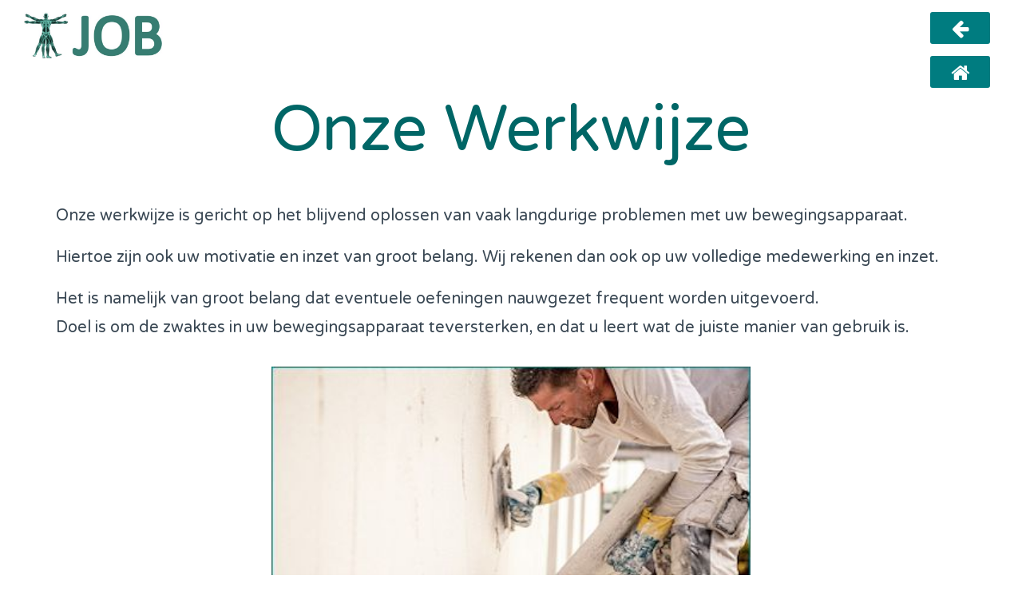

--- FILE ---
content_type: text/html; charset=utf-8
request_url: https://chiropractie-job.nl/werkwijze-methode-job/
body_size: 1590
content:
<!doctype html>
<html lang="nl">
    <head>
        <meta charset="utf-8" />
        <meta http-equiv="X-UA-Compatible" content="IE=edge" />
        <meta name="viewport" content="width=device-width, initial-scale=1, maximum-scale=1, user-scalable=0" />

		
        <link rel="dns-prefetch" href="//fonts.googleapis.com" />
        <link rel="dns-prefetch" href="//ajax.googleapis.com" />
        <link rel="stylesheet" href="https://maxcdn.bootstrapcdn.com/font-awesome/4.7.0/css/font-awesome.min.css">
        <link href="https://fonts.googleapis.com/css?family=Rokkitt:100,300,400,600,700|Varela+Round" rel="stylesheet">
        <script src="//ajax.googleapis.com/ajax/libs/jquery/1.11.2/jquery.min.js"></script>
        <link rel="stylesheet" href="/site-job/assets/aiom/css_1ed6d793bbd6737abd68df7fcf386eca.css">
        <link rel="icon" href="/site-job/assets/img/favicon.ico" type="image/x-icon" />
        
        
		<!--[if lt IE 9]>
		<script src="https://oss.maxcdn.com/html5shiv/3.7.2/html5shiv.min.js"></script>
		<script src="https://oss.maxcdn.com/respond/1.4.2/respond.min.js"></script>
		<![endif]-->
		
				
    </head>
    
    <body>
                
                
	        <header id="header" class="">
	            <div class="container-fluid">
	    		    <div class="row">
	        		    <div class="col-md-6 col-sm-6 col-xs-6">
	            		    <a class="navbar-brand" href="/">
		            		    			            		    <img src="/site-job/assets/files/1/logo_job_-_abn-kleur_-_600x202.jpg" class="img-responsive" alt="JOB" />
		            		    					        </a>
					        
					        							
						</div>
						<div class="col-md-6 col-sm-6 col-xs-6">
															<div class="go-back-btns">
														            		<a href="javascript:history.go(-1)" data-role="button" data-rel="back" class="go-back-btn"><i class="fa fa-arrow-left" aria-hidden="true"></i></a><br />
					            	 
					            	<a href="/" class="home"><i class="fa fa-home" aria-hidden="true"></i></a>
				            	</div>
				            	        			</div>
	    		    </div>
			    </div>
	        </header>
	    	
	    			<section id="content">
    <div class="container">
        <div class="row">
            
                        
	            <div class="content-blocks">
		            <div class="col-md-12 col-sm-12">
			            						
		                <p style="text-align: center;"><span style="color:#006666;"><span style="font-size:80px;">Onze Werkwijze </span></span></p>

<p><br />
<br />
<span style="font-size:20px;">Onze werkwijze is gericht op het blijvend oplossen van vaak langdurige problemen met uw bewegingsapparaat.<br />
<br />
Hiertoe zijn ook uw motivatie en inzet van groot belang. Wij rekenen dan ook op uw volledige medewerking en inzet.<br />
<br />
Het is namelijk van groot belang dat eventuele oefeningen nauwgezet frequent worden uitgevoerd.</span></p>

<p><span style="font-size:20px;">Doel is om de zwaktes in uw bewegingsapparaat teversterken, en dat u leert wat de juiste manier van gebruik is. </span><br />
&nbsp;</p>

<p><img alt="" class="align_center" src="/site-job/assets/files/1307/stukadoor_job_-_500x280g.jpg" width="600" /><br />
<br />
<span style="font-size:36px;"><span style="color:#006666;">Kenmerkend hierbij is dat:</span></span></p>

<ul>
	<li><span style="font-size:20px;">uw klachten worden gediagnostiseerd in relatie met uw totale bewegingsapparaat</span><br />
	&nbsp;</li>
	<li><span style="font-size:20px;">uw klachten ook direct worden behandeld</span><br />
	&nbsp;</li>
	<li><span style="font-size:20px;">de behandeling niet alleen gericht is op chriropractie maar ook: </span>
	<ul>
		<li><span style="font-size:20px;">om aangeleerde, belastende bewegingspatronen weer te corrigeren (neuroplasticiteit)</span></li>
		<li><span style="font-size:20px;">herstel en/of verbetering van bewegingspatronen (DNS)</span></li>
		<li><span style="font-size:20px;">herstel en optimalisatie van verstoorde </span> <span style="font-size:20px;">functies in het neurologisch systeem voor de aansturing van het bewegingsapparaat (FNOR)</span><br />
		<br />
		&nbsp;</li>
	</ul>
	</li>
</ul>

<p><img alt="" class="align_center" src="/site-job/storage/files/1307/methode_job_sporters_-_600x400.jpg" width="600" /></p>

<p>&nbsp;</p>		                
		                <div class="row">
			                		                </div>
		            </div>
		            
		            <div class="clear"></div>
	            </div>
                    </div>
    </div>
</section>
    
<!--
		<section id="copyright">
			<div class="container">
        		<div class="row">
	        		<div class="col-md-12">
                		&copy; Copyright 2026 -  Centrum Job / Realisatie <a href="https://www.studioweb.nl/" target="_blank" title="Studioweb realiseert websites, applicaties en alles op het gebied van internet">Studioweb.nl</a>
            		</div>
        		</div>
			</div>	
		</section>
-->
		<script src="/site-job/assets/aiom/js_8c9d5effcac2786ff1b3000eba8ae381.js"></script>
		
	</body>
</html>